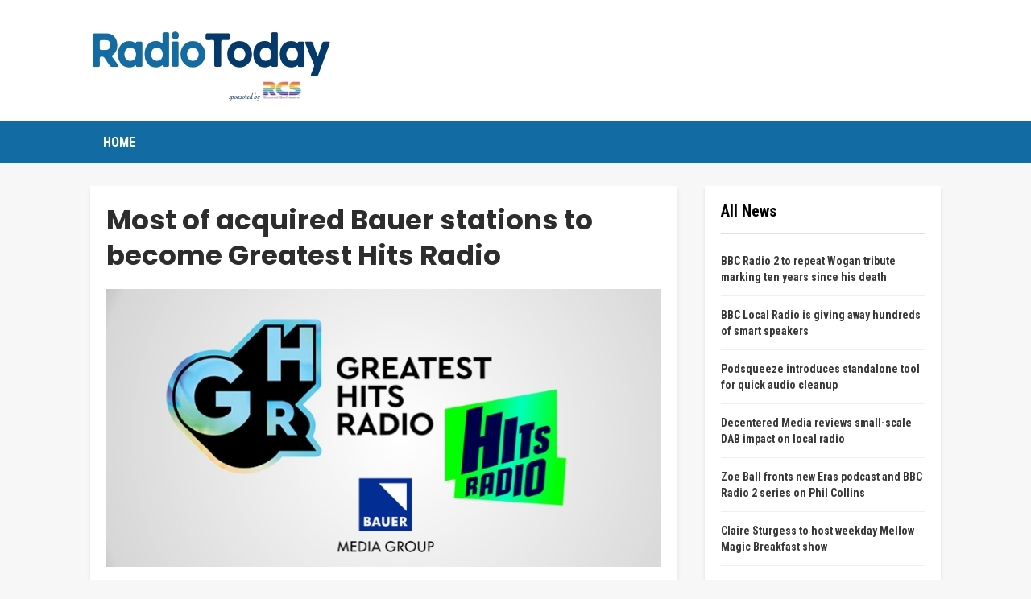

--- FILE ---
content_type: text/html; charset=UTF-8
request_url: https://www.radiotoday.uk/2020/05/most-of-acquired-bauer-stations-to-become-greatest-hits-radio-2/
body_size: 13503
content:
	<!DOCTYPE html>
		<!--[if IE 8]>
	<html class="ie ie8" lang="en-GB"> <![endif]-->
	<!--[if IE 9]>
	<html class="ie ie9" lang="en-GB"> <![endif]-->
	<!--[if gt IE 9]><!-->
<html lang="en-GB"> <!--<![endif]-->
	<head>
				<meta charset="UTF-8">
		<meta http-equiv="X-UA-Compatible" content="IE=edge">
		<meta name="viewport" content="width=device-width, initial-scale=1.0">
		<link rel="pingback" href="https://www.radiotoday.uk/xmlrpc.php"/>

		<title>Most of acquired Bauer stations to become Greatest Hits Radio &#8211; RadioToday</title>
<meta name='robots' content='max-image-preview:large' />

<!-- Better Open Graph, Schema.org & Twitter Integration -->
<meta property="og:locale" content="en_gb"/>
<meta property="og:site_name" content="RadioToday"/>
<meta property="og:url" content="https://www.radiotoday.uk/2020/05/most-of-acquired-bauer-stations-to-become-greatest-hits-radio-2/"/>
<meta property="og:title" content="Most of acquired Bauer stations to become Greatest Hits Radio"/>
<meta property="og:image" content="https://radiotoday.co.uk/wp-content/uploads/2020/05/ghr-hr-b.png"/>
<meta property="article:section" content="Wales"/>
<meta property="article:tag" content="nation broadcasting"/>
<meta property="og:description" content="&lt;div&gt;&lt;img width=&quot;800&quot; height=&quot;400&quot; src=&quot;https://radiotoday.co.uk/wp-content/uploads/2020/05/ghr-hr-b.png&quot; alt=&quot;&quot;&gt;&lt;/div&gt;The majority of the local radio licences bought by Bauer from UKRD, Wireless, Lincs FM and Celador last year will become Greatest Hits Radio from later this year under plans announced by the group."/>
<meta property="og:type" content="article"/>
<meta name="twitter:card" content="summary"/>
<meta name="twitter:url" content="https://www.radiotoday.uk/2020/05/most-of-acquired-bauer-stations-to-become-greatest-hits-radio-2/"/>
<meta name="twitter:title" content="Most of acquired Bauer stations to become Greatest Hits Radio"/>
<meta name="twitter:description" content="&lt;div&gt;&lt;img width=&quot;800&quot; height=&quot;400&quot; src=&quot;https://radiotoday.co.uk/wp-content/uploads/2020/05/ghr-hr-b.png&quot; alt=&quot;&quot;&gt;&lt;/div&gt;The majority of the local radio licences bought by Bauer from UKRD, Wireless, Lincs FM and Celador last year will become Greatest Hits Radio from later this year under plans announced by the group."/>
<meta name="twitter:image" content="https://radiotoday.co.uk/wp-content/uploads/2020/05/ghr-hr-b.png"/>
<!-- / Better Open Graph, Schema.org & Twitter Integration. -->
<link rel='dns-prefetch' href='//fonts.googleapis.com' />
<link rel="alternate" type="application/rss+xml" title="RadioToday &raquo; Feed" href="https://www.radiotoday.uk/feed/" />
<link rel="alternate" type="application/rss+xml" title="RadioToday &raquo; Comments Feed" href="https://www.radiotoday.uk/comments/feed/" />
<script type="text/javascript">
window._wpemojiSettings = {"baseUrl":"https:\/\/s.w.org\/images\/core\/emoji\/14.0.0\/72x72\/","ext":".png","svgUrl":"https:\/\/s.w.org\/images\/core\/emoji\/14.0.0\/svg\/","svgExt":".svg","source":{"concatemoji":"https:\/\/www.radiotoday.uk\/wp-includes\/js\/wp-emoji-release.min.js?ver=6.1"}};
/*! This file is auto-generated */
!function(e,a,t){var n,r,o,i=a.createElement("canvas"),p=i.getContext&&i.getContext("2d");function s(e,t){var a=String.fromCharCode,e=(p.clearRect(0,0,i.width,i.height),p.fillText(a.apply(this,e),0,0),i.toDataURL());return p.clearRect(0,0,i.width,i.height),p.fillText(a.apply(this,t),0,0),e===i.toDataURL()}function c(e){var t=a.createElement("script");t.src=e,t.defer=t.type="text/javascript",a.getElementsByTagName("head")[0].appendChild(t)}for(o=Array("flag","emoji"),t.supports={everything:!0,everythingExceptFlag:!0},r=0;r<o.length;r++)t.supports[o[r]]=function(e){if(p&&p.fillText)switch(p.textBaseline="top",p.font="600 32px Arial",e){case"flag":return s([127987,65039,8205,9895,65039],[127987,65039,8203,9895,65039])?!1:!s([55356,56826,55356,56819],[55356,56826,8203,55356,56819])&&!s([55356,57332,56128,56423,56128,56418,56128,56421,56128,56430,56128,56423,56128,56447],[55356,57332,8203,56128,56423,8203,56128,56418,8203,56128,56421,8203,56128,56430,8203,56128,56423,8203,56128,56447]);case"emoji":return!s([129777,127995,8205,129778,127999],[129777,127995,8203,129778,127999])}return!1}(o[r]),t.supports.everything=t.supports.everything&&t.supports[o[r]],"flag"!==o[r]&&(t.supports.everythingExceptFlag=t.supports.everythingExceptFlag&&t.supports[o[r]]);t.supports.everythingExceptFlag=t.supports.everythingExceptFlag&&!t.supports.flag,t.DOMReady=!1,t.readyCallback=function(){t.DOMReady=!0},t.supports.everything||(n=function(){t.readyCallback()},a.addEventListener?(a.addEventListener("DOMContentLoaded",n,!1),e.addEventListener("load",n,!1)):(e.attachEvent("onload",n),a.attachEvent("onreadystatechange",function(){"complete"===a.readyState&&t.readyCallback()})),(e=t.source||{}).concatemoji?c(e.concatemoji):e.wpemoji&&e.twemoji&&(c(e.twemoji),c(e.wpemoji)))}(window,document,window._wpemojiSettings);
</script>
<style type="text/css">
img.wp-smiley,
img.emoji {
	display: inline !important;
	border: none !important;
	box-shadow: none !important;
	height: 1em !important;
	width: 1em !important;
	margin: 0 0.07em !important;
	vertical-align: -0.1em !important;
	background: none !important;
	padding: 0 !important;
}
</style>
	<link rel='stylesheet' id='wp-block-library-css' href='https://www.radiotoday.uk/wp-includes/css/dist/block-library/style.min.css?ver=6.1' type='text/css' media='all' />
<link rel='stylesheet' id='classic-theme-styles-css' href='https://www.radiotoday.uk/wp-includes/css/classic-themes.min.css?ver=1' type='text/css' media='all' />
<style id='global-styles-inline-css' type='text/css'>
body{--wp--preset--color--black: #000000;--wp--preset--color--cyan-bluish-gray: #abb8c3;--wp--preset--color--white: #ffffff;--wp--preset--color--pale-pink: #f78da7;--wp--preset--color--vivid-red: #cf2e2e;--wp--preset--color--luminous-vivid-orange: #ff6900;--wp--preset--color--luminous-vivid-amber: #fcb900;--wp--preset--color--light-green-cyan: #7bdcb5;--wp--preset--color--vivid-green-cyan: #00d084;--wp--preset--color--pale-cyan-blue: #8ed1fc;--wp--preset--color--vivid-cyan-blue: #0693e3;--wp--preset--color--vivid-purple: #9b51e0;--wp--preset--gradient--vivid-cyan-blue-to-vivid-purple: linear-gradient(135deg,rgba(6,147,227,1) 0%,rgb(155,81,224) 100%);--wp--preset--gradient--light-green-cyan-to-vivid-green-cyan: linear-gradient(135deg,rgb(122,220,180) 0%,rgb(0,208,130) 100%);--wp--preset--gradient--luminous-vivid-amber-to-luminous-vivid-orange: linear-gradient(135deg,rgba(252,185,0,1) 0%,rgba(255,105,0,1) 100%);--wp--preset--gradient--luminous-vivid-orange-to-vivid-red: linear-gradient(135deg,rgba(255,105,0,1) 0%,rgb(207,46,46) 100%);--wp--preset--gradient--very-light-gray-to-cyan-bluish-gray: linear-gradient(135deg,rgb(238,238,238) 0%,rgb(169,184,195) 100%);--wp--preset--gradient--cool-to-warm-spectrum: linear-gradient(135deg,rgb(74,234,220) 0%,rgb(151,120,209) 20%,rgb(207,42,186) 40%,rgb(238,44,130) 60%,rgb(251,105,98) 80%,rgb(254,248,76) 100%);--wp--preset--gradient--blush-light-purple: linear-gradient(135deg,rgb(255,206,236) 0%,rgb(152,150,240) 100%);--wp--preset--gradient--blush-bordeaux: linear-gradient(135deg,rgb(254,205,165) 0%,rgb(254,45,45) 50%,rgb(107,0,62) 100%);--wp--preset--gradient--luminous-dusk: linear-gradient(135deg,rgb(255,203,112) 0%,rgb(199,81,192) 50%,rgb(65,88,208) 100%);--wp--preset--gradient--pale-ocean: linear-gradient(135deg,rgb(255,245,203) 0%,rgb(182,227,212) 50%,rgb(51,167,181) 100%);--wp--preset--gradient--electric-grass: linear-gradient(135deg,rgb(202,248,128) 0%,rgb(113,206,126) 100%);--wp--preset--gradient--midnight: linear-gradient(135deg,rgb(2,3,129) 0%,rgb(40,116,252) 100%);--wp--preset--duotone--dark-grayscale: url('#wp-duotone-dark-grayscale');--wp--preset--duotone--grayscale: url('#wp-duotone-grayscale');--wp--preset--duotone--purple-yellow: url('#wp-duotone-purple-yellow');--wp--preset--duotone--blue-red: url('#wp-duotone-blue-red');--wp--preset--duotone--midnight: url('#wp-duotone-midnight');--wp--preset--duotone--magenta-yellow: url('#wp-duotone-magenta-yellow');--wp--preset--duotone--purple-green: url('#wp-duotone-purple-green');--wp--preset--duotone--blue-orange: url('#wp-duotone-blue-orange');--wp--preset--font-size--small: 13px;--wp--preset--font-size--medium: 20px;--wp--preset--font-size--large: 36px;--wp--preset--font-size--x-large: 42px;--wp--preset--spacing--20: 0.44rem;--wp--preset--spacing--30: 0.67rem;--wp--preset--spacing--40: 1rem;--wp--preset--spacing--50: 1.5rem;--wp--preset--spacing--60: 2.25rem;--wp--preset--spacing--70: 3.38rem;--wp--preset--spacing--80: 5.06rem;}:where(.is-layout-flex){gap: 0.5em;}body .is-layout-flow > .alignleft{float: left;margin-inline-start: 0;margin-inline-end: 2em;}body .is-layout-flow > .alignright{float: right;margin-inline-start: 2em;margin-inline-end: 0;}body .is-layout-flow > .aligncenter{margin-left: auto !important;margin-right: auto !important;}body .is-layout-constrained > .alignleft{float: left;margin-inline-start: 0;margin-inline-end: 2em;}body .is-layout-constrained > .alignright{float: right;margin-inline-start: 2em;margin-inline-end: 0;}body .is-layout-constrained > .aligncenter{margin-left: auto !important;margin-right: auto !important;}body .is-layout-constrained > :where(:not(.alignleft):not(.alignright):not(.alignfull)){max-width: var(--wp--style--global--content-size);margin-left: auto !important;margin-right: auto !important;}body .is-layout-constrained > .alignwide{max-width: var(--wp--style--global--wide-size);}body .is-layout-flex{display: flex;}body .is-layout-flex{flex-wrap: wrap;align-items: center;}body .is-layout-flex > *{margin: 0;}:where(.wp-block-columns.is-layout-flex){gap: 2em;}.has-black-color{color: var(--wp--preset--color--black) !important;}.has-cyan-bluish-gray-color{color: var(--wp--preset--color--cyan-bluish-gray) !important;}.has-white-color{color: var(--wp--preset--color--white) !important;}.has-pale-pink-color{color: var(--wp--preset--color--pale-pink) !important;}.has-vivid-red-color{color: var(--wp--preset--color--vivid-red) !important;}.has-luminous-vivid-orange-color{color: var(--wp--preset--color--luminous-vivid-orange) !important;}.has-luminous-vivid-amber-color{color: var(--wp--preset--color--luminous-vivid-amber) !important;}.has-light-green-cyan-color{color: var(--wp--preset--color--light-green-cyan) !important;}.has-vivid-green-cyan-color{color: var(--wp--preset--color--vivid-green-cyan) !important;}.has-pale-cyan-blue-color{color: var(--wp--preset--color--pale-cyan-blue) !important;}.has-vivid-cyan-blue-color{color: var(--wp--preset--color--vivid-cyan-blue) !important;}.has-vivid-purple-color{color: var(--wp--preset--color--vivid-purple) !important;}.has-black-background-color{background-color: var(--wp--preset--color--black) !important;}.has-cyan-bluish-gray-background-color{background-color: var(--wp--preset--color--cyan-bluish-gray) !important;}.has-white-background-color{background-color: var(--wp--preset--color--white) !important;}.has-pale-pink-background-color{background-color: var(--wp--preset--color--pale-pink) !important;}.has-vivid-red-background-color{background-color: var(--wp--preset--color--vivid-red) !important;}.has-luminous-vivid-orange-background-color{background-color: var(--wp--preset--color--luminous-vivid-orange) !important;}.has-luminous-vivid-amber-background-color{background-color: var(--wp--preset--color--luminous-vivid-amber) !important;}.has-light-green-cyan-background-color{background-color: var(--wp--preset--color--light-green-cyan) !important;}.has-vivid-green-cyan-background-color{background-color: var(--wp--preset--color--vivid-green-cyan) !important;}.has-pale-cyan-blue-background-color{background-color: var(--wp--preset--color--pale-cyan-blue) !important;}.has-vivid-cyan-blue-background-color{background-color: var(--wp--preset--color--vivid-cyan-blue) !important;}.has-vivid-purple-background-color{background-color: var(--wp--preset--color--vivid-purple) !important;}.has-black-border-color{border-color: var(--wp--preset--color--black) !important;}.has-cyan-bluish-gray-border-color{border-color: var(--wp--preset--color--cyan-bluish-gray) !important;}.has-white-border-color{border-color: var(--wp--preset--color--white) !important;}.has-pale-pink-border-color{border-color: var(--wp--preset--color--pale-pink) !important;}.has-vivid-red-border-color{border-color: var(--wp--preset--color--vivid-red) !important;}.has-luminous-vivid-orange-border-color{border-color: var(--wp--preset--color--luminous-vivid-orange) !important;}.has-luminous-vivid-amber-border-color{border-color: var(--wp--preset--color--luminous-vivid-amber) !important;}.has-light-green-cyan-border-color{border-color: var(--wp--preset--color--light-green-cyan) !important;}.has-vivid-green-cyan-border-color{border-color: var(--wp--preset--color--vivid-green-cyan) !important;}.has-pale-cyan-blue-border-color{border-color: var(--wp--preset--color--pale-cyan-blue) !important;}.has-vivid-cyan-blue-border-color{border-color: var(--wp--preset--color--vivid-cyan-blue) !important;}.has-vivid-purple-border-color{border-color: var(--wp--preset--color--vivid-purple) !important;}.has-vivid-cyan-blue-to-vivid-purple-gradient-background{background: var(--wp--preset--gradient--vivid-cyan-blue-to-vivid-purple) !important;}.has-light-green-cyan-to-vivid-green-cyan-gradient-background{background: var(--wp--preset--gradient--light-green-cyan-to-vivid-green-cyan) !important;}.has-luminous-vivid-amber-to-luminous-vivid-orange-gradient-background{background: var(--wp--preset--gradient--luminous-vivid-amber-to-luminous-vivid-orange) !important;}.has-luminous-vivid-orange-to-vivid-red-gradient-background{background: var(--wp--preset--gradient--luminous-vivid-orange-to-vivid-red) !important;}.has-very-light-gray-to-cyan-bluish-gray-gradient-background{background: var(--wp--preset--gradient--very-light-gray-to-cyan-bluish-gray) !important;}.has-cool-to-warm-spectrum-gradient-background{background: var(--wp--preset--gradient--cool-to-warm-spectrum) !important;}.has-blush-light-purple-gradient-background{background: var(--wp--preset--gradient--blush-light-purple) !important;}.has-blush-bordeaux-gradient-background{background: var(--wp--preset--gradient--blush-bordeaux) !important;}.has-luminous-dusk-gradient-background{background: var(--wp--preset--gradient--luminous-dusk) !important;}.has-pale-ocean-gradient-background{background: var(--wp--preset--gradient--pale-ocean) !important;}.has-electric-grass-gradient-background{background: var(--wp--preset--gradient--electric-grass) !important;}.has-midnight-gradient-background{background: var(--wp--preset--gradient--midnight) !important;}.has-small-font-size{font-size: var(--wp--preset--font-size--small) !important;}.has-medium-font-size{font-size: var(--wp--preset--font-size--medium) !important;}.has-large-font-size{font-size: var(--wp--preset--font-size--large) !important;}.has-x-large-font-size{font-size: var(--wp--preset--font-size--x-large) !important;}
.wp-block-navigation a:where(:not(.wp-element-button)){color: inherit;}
:where(.wp-block-columns.is-layout-flex){gap: 2em;}
.wp-block-pullquote{font-size: 1.5em;line-height: 1.6;}
</style>
<link rel='stylesheet' id='better-framework-main-fonts-css' href='https://fonts.googleapis.com/css?family=Poppins:400,700,800%7CRoboto+Condensed:300,400,700%7CRoboto:400,500%7CLato:400' type='text/css' media='all' />
<script type='text/javascript' src='https://www.radiotoday.uk/wp-includes/js/jquery/jquery.min.js?ver=3.6.1' id='jquery-core-js'></script>
<script type='text/javascript' src='https://www.radiotoday.uk/wp-includes/js/jquery/jquery-migrate.min.js?ver=3.3.2' id='jquery-migrate-js'></script>
<!--[if lt IE 9]>
<script type='text/javascript' src='https://www.radiotoday.uk/wp-content/plugins/better-post-views/includes/libs/better-framework/assets/js/html5shiv.min.js?ver=3.10.17' id='bf-html5shiv-js'></script>
<![endif]-->
<!--[if lt IE 9]>
<script type='text/javascript' src='https://www.radiotoday.uk/wp-content/plugins/better-post-views/includes/libs/better-framework/assets/js/respond.min.js?ver=3.10.17' id='bf-respond-js'></script>
<![endif]-->
<link rel="https://api.w.org/" href="https://www.radiotoday.uk/wp-json/" /><link rel="alternate" type="application/json" href="https://www.radiotoday.uk/wp-json/wp/v2/posts/278161" /><link rel="EditURI" type="application/rsd+xml" title="RSD" href="https://www.radiotoday.uk/xmlrpc.php?rsd" />
<link rel="wlwmanifest" type="application/wlwmanifest+xml" href="https://www.radiotoday.uk/wp-includes/wlwmanifest.xml" />
<meta name="generator" content="WordPress 6.1" />
<link rel="canonical" href="https://www.radiotoday.uk/2020/05/most-of-acquired-bauer-stations-to-become-greatest-hits-radio-2/" />
<link rel='shortlink' href='https://www.radiotoday.uk/?p=278161' />
<link rel="alternate" type="application/json+oembed" href="https://www.radiotoday.uk/wp-json/oembed/1.0/embed?url=https%3A%2F%2Fwww.radiotoday.uk%2F2020%2F05%2Fmost-of-acquired-bauer-stations-to-become-greatest-hits-radio-2%2F" />
<link rel="alternate" type="text/xml+oembed" href="https://www.radiotoday.uk/wp-json/oembed/1.0/embed?url=https%3A%2F%2Fwww.radiotoday.uk%2F2020%2F05%2Fmost-of-acquired-bauer-stations-to-become-greatest-hits-radio-2%2F&#038;format=xml" />
			<link rel="shortcut icon" href="https://radiotoday.co.uk/wp-content/uploads/2019/11/8FA0F9DF-16AD-4AB6-8640-EDDD0676C8AB.png">			<link rel="apple-touch-icon" href="https://radiotoday.co.uk/wp-content/uploads/2019/11/8FA0F9DF-16AD-4AB6-8640-EDDD0676C8AB.png">			<link rel="apple-touch-icon" sizes="114x114" href="https://radiotoday.co.uk/wp-content/uploads/2019/11/8FA0F9DF-16AD-4AB6-8640-EDDD0676C8AB.png">			<link rel="apple-touch-icon" sizes="72x72" href="https://radiotoday.co.uk/wp-content/uploads/2019/11/8FA0F9DF-16AD-4AB6-8640-EDDD0676C8AB.png">			<link rel="apple-touch-icon" sizes="144x144" href="https://radiotoday.co.uk/wp-content/uploads/2019/11/8FA0F9DF-16AD-4AB6-8640-EDDD0676C8AB.png"><meta name="generator" content="Powered by WPBakery Page Builder - drag and drop page builder for WordPress."/>
<script type="application/ld+json">{
    "@context": "http:\/\/schema.org\/",
    "@type": "Organization",
    "@id": "#organization",
    "logo": {
        "@type": "ImageObject",
        "url": "http:\/\/www.radiotoday.uk\/wp-content\/uploads\/2019\/12\/RadioToday-UK.png"
    },
    "url": "https:\/\/www.radiotoday.uk\/",
    "name": "RadioToday",
    "description": "with RCS"
}</script>
<script type="application/ld+json">{
    "@context": "http:\/\/schema.org\/",
    "@type": "WebSite",
    "name": "RadioToday",
    "alternateName": "with RCS",
    "url": "https:\/\/www.radiotoday.uk\/"
}</script>
<script type="application/ld+json">{
    "@context": "http:\/\/schema.org\/",
    "@type": "BlogPosting",
    "headline": "Most of acquired Bauer stations to become Greatest Hits Radio",
    "description": "<div><img width=\"800\" height=\"400\" src=\"https:\/\/radiotoday.co.uk\/wp-content\/uploads\/2020\/05\/ghr-hr-b.png\" alt=\"\"><\/div>The majority of the local radio licences bought by Bauer from UKRD, Wireless, Lincs FM and Celador last year will become Greatest Hits Radio from later this year under plans announced by the group.",
    "datePublished": "2020-05-27",
    "dateModified": "2020-11-04",
    "author": {
        "@type": "Person",
        "@id": "#person-StuartClarkson",
        "name": "Stuart Clarkson"
    },
    "interactionStatistic": [
        {
            "@type": "InteractionCounter",
            "interactionType": "http:\/\/schema.org\/CommentAction",
            "userInteractionCount": "0"
        }
    ],
    "publisher": {
        "@id": "#organization"
    },
    "mainEntityOfPage": "https:\/\/www.radiotoday.uk\/2020\/05\/most-of-acquired-bauer-stations-to-become-greatest-hits-radio-2\/"
}</script>
<link rel='stylesheet' id='bf-minifed-css-1' href='https://www.radiotoday.uk/wp-content/bs-booster-cache/20f529f83a77abca95ebd20431d5d1d2.css' type='text/css' media='all' />
<link rel='stylesheet' id='7.6.2-1702513963' href='https://www.radiotoday.uk/wp-content/bs-booster-cache/7169d28dc62e3a45a32b40073ce38933.css' type='text/css' media='all' />

<!-- BetterFramework Head Inline CSS -->
<style>
.post-meta.single-post-meta .post-author-name {
max-width: 200px;
}

.post-template-14 .single-featured {
    display: block !important;
}

.supportHideBack {
    transform: scale(1.1);
    background-color: unset !important;
    border: unset !important;
}


</style>
<!-- /BetterFramework Head Inline CSS-->
<noscript><style> .wpb_animate_when_almost_visible { opacity: 1; }</style></noscript>	</head>

<body class="post-template-default single single-post postid-278161 single-format-standard bs-theme bs-publisher bs-publisher-travel-guides active-light-box ltr close-rh page-layout-2-col-right full-width active-sticky-sidebar main-menu-sticky-smart single-prim-cat-19 single-cat-19 single-cat-1072 single-cat-193 single-cat-45 single-cat-40 single-cat-58 single-cat-105 single-cat-17 single-cat-18  wpb-js-composer js-comp-ver-6.7.0 vc_responsive bs-ll-a" dir="ltr">
		<div class="main-wrap content-main-wrap">
			<header id="header" class="site-header header-style-2 full-width" itemscope="itemscope" itemtype="https://schema.org/WPHeader">

				<div class="header-inner">
			<div class="content-wrap">
				<div class="container">
					<div class="row">
						<div class="row-height">
							<div class="logo-col col-xs-12">
								<div class="col-inside">
									<div id="site-branding" class="site-branding">
	<p  id="site-title" class="logo h1 img-logo">
	<a href="https://www.radiotoday.uk/" itemprop="url" rel="home">
					<img id="site-logo" src="http://www.radiotoday.uk/wp-content/uploads/2019/12/RadioToday-UK.png"
			     alt="RadioToday"  data-bsrjs="http://www.radiotoday.uk/wp-content/uploads/2023/12/RadioToday-UK-HD.png"  />

			<span class="site-title">RadioToday - with RCS</span>
				</a>
</p>
</div><!-- .site-branding -->
								</div>
							</div>
													</div>
					</div>
				</div>
			</div>
		</div>

		<div id="menu-main" class="menu main-menu-wrapper" role="navigation" itemscope="itemscope" itemtype="https://schema.org/SiteNavigationElement">
	<div class="main-menu-inner">
		<div class="content-wrap">
			<div class="container">

				<nav class="main-menu-container">
					<ul id="main-navigation" class="main-menu menu bsm-pure clearfix">
						<li id="menu-item-276608" class="menu-item menu-item-type-custom menu-item-object-custom better-anim-fade menu-item-276608"><a href="http://radiotoday.uk">Home</a></li>
					</ul><!-- #main-navigation -->
									</nav><!-- .main-menu-container -->

			</div>
		</div>
	</div>
</div><!-- .menu -->
	</header><!-- .header -->
	<div class="rh-header clearfix light deferred-block-exclude">
		<div class="rh-container clearfix">

			<div class="menu-container close">
				<span class="menu-handler"><span class="lines"></span></span>
			</div><!-- .menu-container -->

			<div class="logo-container rh-img-logo">
				<a href="https://www.radiotoday.uk/" itemprop="url" rel="home">
											<img src="http://www.radiotoday.uk/wp-content/uploads/2019/12/RadioToday-UK.png"
						     alt="RadioToday"  data-bsrjs="http://www.radiotoday.uk/wp-content/uploads/2023/12/RadioToday-UK-HD.png"  />				</a>
			</div><!-- .logo-container -->
		</div><!-- .rh-container -->
	</div><!-- .rh-header -->
<div class="content-wrap">
		<main id="content" class="content-container">

		<div class="container layout-2-col layout-2-col-1 layout-right-sidebar post-template-10">

			<div class="row main-section">
										<div class="col-sm-8 content-column">
							<div class="single-container">
																<article id="post-278161" class="post-278161 post type-post status-publish format-standard  category-alerts category-radio-industry category-east category-midlands category-north category-south category-west category-top category-wales tag-bauer tag-greatest-hits-radio tag-hits-radio tag-nation-broadcasting single-post-content">
									<div class="single-featured"></div>
																		<div class="post-header-inner">
										<div class="post-header-title">
																						<h1 class="single-post-title">
												<span class="post-title" itemprop="headline">Most of acquired Bauer stations to become Greatest Hits Radio</span>
											</h1>
																					</div>
									</div>
																		<div class="entry-content clearfix single-post-content">
										<div style="margin-bottom:20px;"><img width="800" height="400" src="https://radiotoday.co.uk/wp-content/uploads/2020/05/ghr-hr-b.png" class="attachment-post-thumbnail size-post-thumbnail wp-post-image" alt="" srcset="https://radiotoday.co.uk/wp-content/uploads/2020/05/ghr-hr-b.png 800w, https://radiotoday.co.uk/wp-content/uploads/2020/05/ghr-hr-b-400x200.png 400w, https://radiotoday.co.uk/wp-content/uploads/2020/05/ghr-hr-b-200x100.png 200w, https://radiotoday.co.uk/wp-content/uploads/2020/05/ghr-hr-b-768x384.png 768w" sizes="(max-width: 800px) 100vw, 800px" /></div><p>The majority of the local radio licences bought by Bauer from UKRD, Wireless, Lincs FM and Celador last year will become Greatest Hits Radio from later this year under plans announced by the group.<span id="more-284181"></span></p>
<p>49 out of the 56 FM licences acquired will be rebranded as Greatest Hits Radio from early September.</p>
<p>Four stations &#8211; <strong>Pulse 1</strong> in Bradford, <strong>Signal 1</strong> in Stoke, <strong>The Wave 96.4</strong> in Swansea and <strong>Fire Radio</strong> in Bournemouth will keep their names but become part of the Hits Radio network. Each will have a local breakfast show and The Wave will also have its own daytime and drivetime programmes.</p>
<p>The remaining three &#8211; <strong>Lincs FM</strong> in Lincoln, <strong>Pirate FM</strong> in Cornwall and <strong>Sam FM</strong> in Bristol &#8211; will remain as ‘stand-alone’ stations. In the case of Sam FM this is because the Bristol licence was only re-awarded in December 2018 after Celador retained it following a full re-advertisement by Ofcom.</p>
<p>In addition, Bauer has entered a licensing agreement with Nation Broadcasting which will see <strong>Sam FM South Coast</strong> and <strong>KCFM</strong> in Hull rebranded as Greatest Hits Radio. <strong>The Breeze South Coast</strong> covering Portsmouth, Southampton and Winchester will rebrand as <strong>Hits Radio</strong> with a local drivetime show but take Hits Radio network programmes at all other times. It means the South Coast will be the first area outside Manchester to have Hits Radio on FM.</p>
<p>The enlarged Greatest Hits Radio network will operate with 9 separate drive time shows across 7 regions &#8211; North West, Yorkshire &#038; Lincolnshire, Central, East, South, South West and Wales. Nation will provide drive time shows for Hull and the Solent region as the stations are under different ownership so can’t take Bauer’s regional show. Scotland continues to have its own Greatest Hits programming, just opting into the England network 10pm-6am. It’s also understood the current Swansea Sound station will opt out of the GHR network at times to meet its Welsh language programming requirements.</p>
<p>Digital-only stations acquired as part of the purchases last year will all be closed &#8211; including <strong>Total Access, Pulse 80s, Signal 80s, Wave 80s, Pirate 80s, Eagle 80s, Suffolk First</strong> and musicals station <strong>Encore</strong>.</p>
<p>Bauer has also confirmed that it will sell national and regional advertising for all stations formerly represented by <strong>First Radio Sales</strong> from next week &#8211; Monday 1st June &#8211; after <a href="https://radiotoday.co.uk/2020/05/bauer-media-acquires-100-of-first-radio-sales/">recently acquiring the portion of FRS from Wireless</a> that it didn’t own.</p>
<p>Bauer says the integration of the stations it <a href="https://radiotoday.co.uk/2020/04/bauer-takes-full-control-of-purchased-local-stations/">bought last year</a> into the ‘Hits Radio Brand Network’ will mean it becomes the largest commercial radio network in the UK, with the highest listening hours of any commercial radio brand.</p>
<p>The group also says it will continue to provide local news, travel, weather and other information broadly at a ‘local multiplex level’ as part of the drive to ensure each of the acquired stations has a path to a digital future. Advertising will be available at a local licence/transmitter level. </p>
<p><script async src="https://pagead2.googlesyndication.com/pagead/js/adsbygoogle.js"></script><br />
<!-- RT Story --><br />
<ins class="adsbygoogle"
     style="display:block"
     data-ad-client="ca-pub-1612435270493973"
     data-ad-slot="8030816225"
     data-ad-format="auto"
     data-full-width-responsive="true"></ins><br />
<script>
     (adsbygoogle = window.adsbygoogle || []).push({});
</script><br />
 <br />
Dee Ford CBE, Group Managing Director Radio, Bauer Radio said: <em>“Audiences love and trust radio. Expanding the Hits Radio Brand Network will ensure listeners to these acquired stations benefit from multi-platform digital distribution meaning they can continue to broadcast in an increasingly competitive, digital and voice-activated world. This ensures the provision of local news and information, traffic and travel as well as access for advertisers to highly valued audiences.”</em><br />
 <br />
Bauer says the changes mean that some staff roles will be put into consultation for redundancy and freelance contracts will be reviewed. The group says it’s ‘fully committed to supporting all affected employees throughout this period and will be working closely with them over the months ahead’. A period of consultation with employees potentially affected will begin today.</p>
<p>RadioToday has estimated that the current total of approximately <strong>200</strong> on air presenting roles across the former Wireless, UKRD, Lincs and Celador stations will be cut to around <strong>40</strong>, with Greatest Hits and Hits stations only requiring one regional show from within each of the Ofcom-approved areas. This calculation assumes that Lincs FM, Pirate and Sam FM Bristol will run their own programmes without taking any Hits or Greatest Hits networked shows.</p>
<p>These numbers also do not include local managers, programmers, admin or engineering roles &#8211; many of which are likely to still be needed as the Bauer radio operation swells into new regions it has not previously had radio stations in.</p>
<p>Some buildings could be surplus to requirements at a later date as fewer studios are required. Bauer has confirmed to RadioToday that it will operate ‘regional broadcast centres’, but says it will maintain a local presence in many areas for newsgathering and sales operations.<br />
 <br />
Graham Bryce, Group Managing Director – Hits Radio Network Brand, said: <em>“We are committed to ensuring the future of radio in local markets and serving the needs of our listeners and advertisers. However, our top priority right now will be to support those affected through this period.” </em></p>
<p><strong>Licences rebranding as Greatest Hits Radio</strong><br />
The Beach (Great Yarmouth &#038; Lowestoft)<br />
The Breeze (Alton, Petersfield, Haslemere &#038; Bordon)<br />
The Breeze (Andover)<br />
The Breeze (Basingstoke)<br />
The Breeze (Bath)<br />
The Breeze (Bridgwater &#038; West Somerset)<br />
The Breeze (Bristol)<br />
The Breeze (Cheltenham)<br />
The Breeze (Newbury)<br />
The Breeze (Reading)<br />
The Breeze (Shaftesbury)<br />
The Breeze (Torbay)<br />
The Breeze (Warminster)<br />
The Breeze (Weston super Mare)<br />
The Breeze (Yeovil)<br />
Compass FM (Grimsby)<br />
Dearne FM (Barnsley)<br />
Dream 100 (Tendring)<br />
Eagle Radio (Guildford)<br />
KLFM (Kings Lynn)<br />
Minster FM (Northallerton)<br />
Minster FM (York)<br />
Mix 96 (Aylesbury)<br />
North Norfolk Radio (North Norfolk)<br />
Peak FM (Chesterfield)<br />
Pulse 2 (Bradford &#038; Huddersfield)<br />
Radio Norwich (Norwich)<br />
Ridings FM (Wakefield)<br />
Rother FM (Rotherham)<br />
Rutland Radio (Rutland)<br />
Sam FM (Swindon)<br />
Signal 107 (Kidderminster)<br />
Signal 107 (Shrewsbury &#038; Oswestry)<br />
Signal 107 (Telford)<br />
Signal 107 (Wolverhampton)<br />
Signal 2 (Stoke-on-Trent)<br />
Spire FM (Salisbury)<br />
Spirit FM (Chichester)<br />
Stray FM (Harrogate)<br />
Swansea Sound (Swansea)<br />
Tower FM (Bolton &#038; Bury)<br />
Trax FM (Bassetlaw)<br />
Trax FM (Doncaster)<br />
Wave 96.5 (Blackpool)<br />
Wessex FM (Weymouth)<br />
Wire FM (Warrington)<br />
Wish FM (Wigan)<br />
Yorkshire Coast Radio (Bridlington)<br />
Yorkshire Coast Radio (Scarborough)</p>
<p><strong>Keeping same brand and remaining as stand-alone stations:</strong><br />
Lincs FM (Lincolnshire)<br />
Pirate FM (Cornwall)<br />
Sam FM (Bristol)</p>
<p><strong>Keeping same on-air brand but becoming part of Hits Radio and taking network programmes outside of 6-10am weekdays:</strong><br />
Pulse 1 (Bradford &#038; Huddersfield)<br />
Signal 1 (Stoke-on-Trent)<br />
96.4 The Wave (Swansea)<br />
Fire Radio (Bournemouth)</p>
<p><strong>Rebranding as Greatest Hits Radio under brand licence agreement:</strong><br />
Sam FM South Coast (Solent regional) &#8211; owned by Nation Broadcasting<br />
KCFM (Hull) &#8211; owned by Nation Broadcasting</p>
<p><strong>Rebranding as Hits Radio under brand licence agreement:</strong><br />
The Breeze (Portsmouth)<br />
The Breeze (Southampton)<br />
The Breeze (Winchester)<br />
-all owned by Nation Broadcasting</p>
<p><strong>Closing:</strong><br />
Encore (DAB)<br />
Suffolk First (DAB)<br />
Pirate 70s (online)<br />
Pirate 80s (DAB)<br />
Escape to Cornwall (online) <br />
Eagle 70s (online)<br />
Eagle 80s (DAB)<br />
Signal 80s (DAB)<br />
Pulse 80s (DAB)<br />
Wave 80s (DAB)<br />
Total Access (DAB)</p>
<p>Look out for a breaking news edition of <a href="http://radiotoday.co.uk/podcast">The RadioToday Programme podcast</a> later today featuring an interview with Hits Radio Network Brand boss Graham Bryce.</p>
									</div>
											<div class="post-share single-post-share bottom-share clearfix style-13">
			<div class="post-share-btn-group">
							</div>
						<div class="share-handler-wrap ">
				<span class="share-handler post-share-btn rank-default">
					<i class="bf-icon  fa fa-share-alt"></i>						<b class="text">Share</b>
										</span>
				<span class="social-item facebook"><a href="https://www.facebook.com/sharer.php?u=https%3A%2F%2Fwww.radiotoday.uk%2F2020%2F05%2Fmost-of-acquired-bauer-stations-to-become-greatest-hits-radio-2%2F" target="_blank" rel="nofollow noreferrer" class="bs-button-el" onclick="window.open(this.href, 'share-facebook','left=50,top=50,width=600,height=320,toolbar=0'); return false;"><span class="icon"><i class="bf-icon fa fa-facebook"></i></span></a></span><span class="social-item twitter"><a href="https://twitter.com/share?text=Most+of+acquired+Bauer+stations+to+become+Greatest+Hits+Radio&url=https%3A%2F%2Fwww.radiotoday.uk%2F2020%2F05%2Fmost-of-acquired-bauer-stations-to-become-greatest-hits-radio-2%2F" target="_blank" rel="nofollow noreferrer" class="bs-button-el" onclick="window.open(this.href, 'share-twitter','left=50,top=50,width=600,height=320,toolbar=0'); return false;"><span class="icon"><i class="bf-icon fa fa-twitter"></i></span></a></span><span class="social-item whatsapp"><a href="whatsapp://send?text=Most+of+acquired+Bauer+stations+to+become+Greatest+Hits+Radio %0A%0A https%3A%2F%2Fwww.radiotoday.uk%2F2020%2F05%2Fmost-of-acquired-bauer-stations-to-become-greatest-hits-radio-2%2F" target="_blank" rel="nofollow noreferrer" class="bs-button-el" onclick="window.open(this.href, 'share-whatsapp','left=50,top=50,width=600,height=320,toolbar=0'); return false;"><span class="icon"><i class="bf-icon fa fa-whatsapp"></i></span></a></span><span class="social-item email"><a href="mailto:?subject=Most+of+acquired+Bauer+stations+to+become+Greatest+Hits+Radio&body=https%3A%2F%2Fwww.radiotoday.uk%2F2020%2F05%2Fmost-of-acquired-bauer-stations-to-become-greatest-hits-radio-2%2F" target="_blank" rel="nofollow noreferrer" class="bs-button-el" onclick="window.open(this.href, 'share-email','left=50,top=50,width=600,height=320,toolbar=0'); return false;"><span class="icon"><i class="bf-icon fa fa-envelope-open"></i></span></a></span><span class="social-item linkedin"><a href="https://www.linkedin.com/shareArticle?mini=true&url=https%3A%2F%2Fwww.radiotoday.uk%2F2020%2F05%2Fmost-of-acquired-bauer-stations-to-become-greatest-hits-radio-2%2F&title=Most+of+acquired+Bauer+stations+to+become+Greatest+Hits+Radio" target="_blank" rel="nofollow noreferrer" class="bs-button-el" onclick="window.open(this.href, 'share-linkedin','left=50,top=50,width=600,height=320,toolbar=0'); return false;"><span class="icon"><i class="bf-icon fa fa-linkedin"></i></span></a></span></div>		</div>
										</article>
															</div>
													</div><!-- .content-column -->
												<div class="col-sm-4 sidebar-column sidebar-column-primary">
							<aside id="sidebar-primary-sidebar" class="sidebar" role="complementary" aria-label="Primary Sidebar Sidebar" itemscope="itemscope" itemtype="https://schema.org/WPSideBar">
	<div id="bs-text-listing-3-3" class=" h-ni w-t primary-sidebar-widget widget widget_bs-text-listing-3"><div id="" class=" bs-listing bs-listing-listing-text-3 bs-listing-single-tab pagination-animate">		<p class="section-heading sh-t3 sh-s1 main-term-none">

		
							<span class="h-text main-term-none main-link">
						 All News					</span>
			
		
		</p>
				<div class="bs-pagination-wrapper main-term-none next_prev bs-slider-first-item">
			<div class="listing listing-text listing-text-3 clearfix columns-1">
		<div class="post-295419 type-post format-standard has-post-thumbnail   listing-item listing-item-text listing-item-text-3 main-term-1272">
	<div class="item-inner">
		<p class="title">		<a href="https://www.radiotoday.uk/2026/01/bbc-radio-2-to-repeat-wogan-tribute-marking-ten-years-since-his-death/" class="post-title post-url">
			BBC Radio 2 to repeat Wogan tribute marking ten years since his death		</a>
		</p>	</div>
	</div >
	<div class="post-295413 type-post format-standard has-post-thumbnail   listing-item listing-item-text listing-item-text-3 main-term-1272">
	<div class="item-inner">
		<p class="title">		<a href="https://www.radiotoday.uk/2026/01/bbc-local-radio-is-giving-away-hundreds-of-smart-speakers/" class="post-title post-url">
			BBC Local Radio is giving away hundreds of smart speakers		</a>
		</p>	</div>
	</div >
	<div class="post-295415 type-post format-standard has-post-thumbnail   listing-item listing-item-text listing-item-text-3 main-term-2103">
	<div class="item-inner">
		<p class="title">		<a href="https://www.radiotoday.uk/2026/01/podsqueeze-introduces-standalone-tool-for-quick-audio-cleanup/" class="post-title post-url">
			Podsqueeze introduces standalone tool for quick audio cleanup		</a>
		</p>	</div>
	</div >
	<div class="post-295409 type-post format-standard has-post-thumbnail   listing-item listing-item-text listing-item-text-3 main-term-2">
	<div class="item-inner">
		<p class="title">		<a href="https://www.radiotoday.uk/2026/01/decentered-media-reviews-small-scale-dab-impact-on-local-radio/" class="post-title post-url">
			Decentered Media reviews small-scale DAB impact on local radio		</a>
		</p>	</div>
	</div >
	<div class="post-295405 type-post format-standard has-post-thumbnail   listing-item listing-item-text listing-item-text-3 main-term-2103">
	<div class="item-inner">
		<p class="title">		<a href="https://www.radiotoday.uk/2026/01/zoe-ball-fronts-new-eras-podcast-and-bbc-radio-2-series-on-phil-collins/" class="post-title post-url">
			Zoe Ball fronts new Eras podcast and BBC Radio 2 series on Phil Collins		</a>
		</p>	</div>
	</div >
	<div class="post-295398 type-post format-standard has-post-thumbnail   listing-item listing-item-text listing-item-text-3 main-term-1272">
	<div class="item-inner">
		<p class="title">		<a href="https://www.radiotoday.uk/2026/01/claire-sturgess-to-host-weekday-mellow-magic-breakfast-show/" class="post-title post-url">
			Claire Sturgess to host weekday Mellow Magic Breakfast show		</a>
		</p>	</div>
	</div >
	<div class="post-295400 type-post format-standard has-post-thumbnail   listing-item listing-item-text listing-item-text-3 main-term-2103">
	<div class="item-inner">
		<p class="title">		<a href="https://www.radiotoday.uk/2026/01/audio-always-to-produce-sara-cox-podcast-teen-commandments/" class="post-title post-url">
			Audio Always to produce Sara Cox podcast Teen Commandments		</a>
		</p>	</div>
	</div >
	<div class="post-295394 type-post format-standard has-post-thumbnail   listing-item listing-item-text listing-item-text-3 main-term-27">
	<div class="item-inner">
		<p class="title">		<a href="https://www.radiotoday.uk/2026/01/bedford-radio-to-hold-an-open-day-during-community-radio-week/" class="post-title post-url">
			Bedford Radio to hold an open day during Community Radio Week		</a>
		</p>	</div>
	</div >
	<div class="post-295390 type-post format-standard has-post-thumbnail   listing-item listing-item-text listing-item-text-3 main-term-1272">
	<div class="item-inner">
		<p class="title">		<a href="https://www.radiotoday.uk/2026/01/bbc-asian-network-represents-returns-looking-for-new-presenters/" class="post-title post-url">
			BBC Asian Network Represents returns looking for new presenters		</a>
		</p>	</div>
	</div >
	<div class="post-295385 type-post format-standard has-post-thumbnail   listing-item listing-item-text listing-item-text-3 main-term-2">
	<div class="item-inner">
		<p class="title">		<a href="https://www.radiotoday.uk/2026/01/maxxwave-increases-extra-capacity-for-small-scale-dab-multiplexes/" class="post-title post-url">
			Maxxwave increases extra capacity for small-scale DAB multiplexes		</a>
		</p>	</div>
	</div >
	<div class="post-295381 type-post format-standard has-post-thumbnail   listing-item listing-item-text listing-item-text-3 main-term-1272">
	<div class="item-inner">
		<p class="title">		<a href="https://www.radiotoday.uk/2026/01/nick-bright-joins-kiss-to-present-weekday-afternoon-show/" class="post-title post-url">
			Nick Bright joins KISS to present weekday afternoon show		</a>
		</p>	</div>
	</div >
	<div class="post-295377 type-post format-standard has-post-thumbnail   listing-item listing-item-text listing-item-text-3 main-term-12">
	<div class="item-inner">
		<p class="title">		<a href="https://www.radiotoday.uk/2026/01/amol-rajan-to-leave-today-later-this-year/" class="post-title post-url">
			Amol Rajan to leave Today later this year		</a>
		</p>	</div>
	</div >
	<div class="post-295373 type-post format-standard has-post-thumbnail   listing-item listing-item-text listing-item-text-3 main-term-26">
	<div class="item-inner">
		<p class="title">		<a href="https://www.radiotoday.uk/2026/01/preppad-2-0-launches-to-speed-up-radio-show-prep/" class="post-title post-url">
			PrepPad 2.0 launches to speed up radio show prep		</a>
		</p>	</div>
	</div >
	<div class="post-295369 type-post format-standard has-post-thumbnail   listing-item listing-item-text listing-item-text-3 main-term-1272">
	<div class="item-inner">
		<p class="title">		<a href="https://www.radiotoday.uk/2026/01/new-80s-heaven-station-set-for-launch-by-shaun-tilley/" class="post-title post-url">
			New 80’s Heaven station set for launch by Shaun Tilley		</a>
		</p>	</div>
	</div >
	<div class="post-295365 type-post format-standard has-post-thumbnail   listing-item listing-item-text listing-item-text-3 main-term-2">
	<div class="item-inner">
		<p class="title">		<a href="https://www.radiotoday.uk/2026/01/global-player-arrives-in-bmw-and-mini-dashboards/" class="post-title post-url">
			Global Player arrives in BMW and MINI dashboards		</a>
		</p>	</div>
	</div >
	<div class="post-295361 type-post format-standard has-post-thumbnail   listing-item listing-item-text listing-item-text-3 main-term-2">
	<div class="item-inner">
		<p class="title">		<a href="https://www.radiotoday.uk/2026/01/bauer-and-rcuk-partner-to-boost-cpr-awareness/" class="post-title post-url">
			Bauer and RCUK partner to boost CPR awareness		</a>
		</p>	</div>
	</div >
	<div class="post-295357 type-post format-standard has-post-thumbnail   listing-item listing-item-text listing-item-text-3 main-term-1272">
	<div class="item-inner">
		<p class="title">		<a href="https://www.radiotoday.uk/2026/01/radio-2-piano-room-month-confirmed-with-16-acts/" class="post-title post-url">
			Radio 2 Piano Room month confirmed with 16 acts		</a>
		</p>	</div>
	</div >
	<div class="post-295353 type-post format-standard has-post-thumbnail   listing-item listing-item-text listing-item-text-3 main-term-12">
	<div class="item-inner">
		<p class="title">		<a href="https://www.radiotoday.uk/2026/01/abi-paterson-joins-talksport-to-lead-podcast-expansion/" class="post-title post-url">
			Abi Paterson joins talkSPORT to lead podcast expansion		</a>
		</p>	</div>
	</div >
	<div class="post-295346 type-post format-standard has-post-thumbnail   listing-item listing-item-text listing-item-text-3 main-term-6">
	<div class="item-inner">
		<p class="title">		<a href="https://www.radiotoday.uk/2026/01/commercial-radio-news-awards-entry-deadline-extended-2/" class="post-title post-url">
			Commercial radio news awards entry deadline extended		</a>
		</p>	</div>
	</div >
	<div class="post-295345 type-post format-standard has-post-thumbnail   listing-item listing-item-text listing-item-text-3 main-term-6">
	<div class="item-inner">
		<p class="title">		<a href="https://www.radiotoday.uk/2026/01/commercial-radio-news-awards-entry-deadline-extended/" class="post-title post-url">
			Commercial radio news awards entry deadline extended		</a>
		</p>	</div>
	</div >
	</div>
	
	</div><div class="bs-pagination bs-ajax-pagination next_prev main-term-none clearfix">
			<script>var bs_ajax_paginate_1259253765 = '{"query":{"category":"","tag":"","taxonomy":"","post_ids":"","post_type":"","count":"20","order_by":"date","order":"DESC","time_filter":"","offset":"","style":"listing-text-3","show_excerpt":"1","cats-tags-condition":"and","cats-condition":"in","tags-condition":"in","featured_image":"0","ignore_sticky_posts":"1","author_ids":"","disable_duplicate":"0","ad-active":0,"paginate":"next_prev","pagination-show-label":"1","columns":1,"listing-settings":{"title-limit":"120","excerpt":"0","excerpt-limit":"200","subtitle":"0","subtitle-limit":"0","subtitle-location":"before-meta","show-ranking":"","meta":{"show":"0","author":"1","date":"1","date-format":"readable-week","view":"0","share":"0","comment":"0","review":"0"}},"override-listing-settings":"0","_layout":{"state":"1|1|0","page":"2-col-right"}},"type":"bs_post_listing","view":"Publisher_Text_Listing_3_Shortcode","current_page":1,"ajax_url":"\/wp-admin\/admin-ajax.php","remove_duplicates":"0","show_excerpt":"1","paginate":"next_prev","pagination-show-label":"1","override-listing-settings":"0","listing-settings":{"title-limit":"120","excerpt":"0","excerpt-limit":"200","subtitle":"0","subtitle-limit":"0","subtitle-location":"before-meta","show-ranking":"","meta":{"show":"0","author":"1","date":"1","date-format":"readable-week","view":"0","share":"0","comment":"0","review":"0"}},"columns":1,"ad-active":false,"_layout":{"state":"1|1|0","page":"2-col-right"},"_bs_pagin_token":"957dd84","data":{"vars":{"post-ranking-offset":20}}}';</script>				<a class="btn-bs-pagination prev disabled" rel="prev" data-id="1259253765"
				   title="Previous">
					<i class="fa fa-angle-left"
					   aria-hidden="true"></i> Prev				</a>
				<a  rel="next" class="btn-bs-pagination next"
				   data-id="1259253765" title="Next">
					Next <i
							class="fa fa-angle-right" aria-hidden="true"></i>
				</a>
								<span class="bs-pagination-label label-light">1 of 324</span>
			</div></div></div></aside>
						</div><!-- .primary-sidebar-column -->
									</div><!-- .main-section -->
		</div><!-- .layout-2-col -->

	</main><!-- main -->

	</div><!-- .content-wrap -->
	<footer id="site-footer" class="site-footer full-width">
				<div class="copy-footer">
			<div class="content-wrap">
				<div class="container">
										<div class="row footer-copy-row">
						<div class="copy-1 col-lg-6 col-md-6 col-sm-6 col-xs-12">
							This is a live back-up site for RadioToday.co.uk						</div>
						<div class="copy-2 col-lg-6 col-md-6 col-sm-6 col-xs-12">
													</div>
					</div>
				</div>
			</div>
		</div>
	</footer><!-- .footer -->
		</div><!-- .main-wrap -->
			<span class="back-top"><i class="fa fa-arrow-up"></i></span>

<script type="text/javascript">

  var _gaq = _gaq || [];
  _gaq.push(['_setAccount', 'UA-7361111-1']);
  _gaq.push(['_trackPageview']);

  (function() {
    var ga = document.createElement('script'); ga.type = 'text/javascript'; ga.async = true;
    ga.src = ('https:' == document.location.protocol ? 'https://ssl' : 'http://www') + '.google-analytics.com/ga.js';
    var s = document.getElementsByTagName('script')[0]; s.parentNode.insertBefore(ga, s);
  })();

</script>
<script id='publisher-theme-pagination-js-extra'>
var bs_pagination_loc = {"loading":"<div class=\"bs-loading\"><div><\/div><div><\/div><div><\/div><div><\/div><div><\/div><div><\/div><div><\/div><div><\/div><div><\/div><\/div>"};
</script>
<script id='publisher-js-extra'>
var publisher_theme_global_loc = {"page":{"boxed":"full-width"},"header":{"style":"style-2","boxed":"full-width"},"ajax_url":"https:\/\/www.radiotoday.uk\/wp-admin\/admin-ajax.php","loading":"<div class=\"bs-loading\"><div><\/div><div><\/div><div><\/div><div><\/div><div><\/div><div><\/div><div><\/div><div><\/div><div><\/div><\/div>","translations":{"tabs_all":"All","tabs_more":"More","lightbox_expand":"Expand the image","lightbox_close":"Close"},"lightbox":{"not_classes":""},"main_menu":{"more_menu":"enable"},"top_menu":{"more_menu":"enable"},"skyscraper":{"sticky_gap":30,"sticky":false,"position":""},"share":{"more":true},"refresh_googletagads":"1","notification":{"subscribe_msg":"By clicking the subscribe button you will never miss the new articles!","subscribed_msg":"You're subscribed to notifications","subscribe_btn":"Subscribe","subscribed_btn":"Unsubscribe"}};
var publisher_theme_ajax_search_loc = {"ajax_url":"https:\/\/www.radiotoday.uk\/wp-admin\/admin-ajax.php","previewMarkup":"<div class=\"ajax-search-results-wrapper ajax-search-no-product ajax-search-fullwidth\">\n\t<div class=\"ajax-search-results\">\n\t\t<div class=\"ajax-ajax-posts-list\">\n\t\t\t<div class=\"clean-title heading-typo\">\n\t\t\t\t<span>Posts<\/span>\n\t\t\t<\/div>\n\t\t\t<div class=\"posts-lists\" data-section-name=\"posts\"><\/div>\n\t\t<\/div>\n\t\t<div class=\"ajax-taxonomy-list\">\n\t\t\t<div class=\"ajax-categories-columns\">\n\t\t\t\t<div class=\"clean-title heading-typo\">\n\t\t\t\t\t<span>Categories<\/span>\n\t\t\t\t<\/div>\n\t\t\t\t<div class=\"posts-lists\" data-section-name=\"categories\"><\/div>\n\t\t\t<\/div>\n\t\t\t<div class=\"ajax-tags-columns\">\n\t\t\t\t<div class=\"clean-title heading-typo\">\n\t\t\t\t\t<span>Tags<\/span>\n\t\t\t\t<\/div>\n\t\t\t\t<div class=\"posts-lists\" data-section-name=\"tags\"><\/div>\n\t\t\t<\/div>\n\t\t<\/div>\n\t<\/div>\n<\/div>","full_width":"1"};
</script>
		<div class="rh-cover noscroll  no-login-icon no-social-icon" >
			<span class="rh-close"></span>
			<div class="rh-panel rh-pm">
				<div class="rh-p-h">
									</div>

				<div class="rh-p-b">
										<div class="rh-c-m clearfix"><ul id="resp-navigation" class="resp-menu menu clearfix"><li class="menu-item menu-item-type-custom menu-item-object-custom better-anim-fade menu-item-276608"><a href="http://radiotoday.uk">Home</a></li>
</ul></div>

											<form role="search" method="get" class="search-form" action="https://www.radiotoday.uk">
							<input type="search" class="search-field"
							       placeholder="Search..."
							       value="" name="s"
							       title="Search for:"
							       autocomplete="off">
							<input type="submit" class="search-submit" value="">
						</form>
										</div>
			</div>
					</div>
		<script type='text/javascript' async="async" src='https://www.radiotoday.uk/wp-content/bs-booster-cache/9e09d683fd417aac5aa87adefb5319fc.js?ver=6.1' id='bs-booster-js'></script>

</body>
</html>

--- FILE ---
content_type: text/html; charset=utf-8
request_url: https://www.google.com/recaptcha/api2/aframe
body_size: 268
content:
<!DOCTYPE HTML><html><head><meta http-equiv="content-type" content="text/html; charset=UTF-8"></head><body><script nonce="oIVmgKG_7DpYrvxT6wWXxA">/** Anti-fraud and anti-abuse applications only. See google.com/recaptcha */ try{var clients={'sodar':'https://pagead2.googlesyndication.com/pagead/sodar?'};window.addEventListener("message",function(a){try{if(a.source===window.parent){var b=JSON.parse(a.data);var c=clients[b['id']];if(c){var d=document.createElement('img');d.src=c+b['params']+'&rc='+(localStorage.getItem("rc::a")?sessionStorage.getItem("rc::b"):"");window.document.body.appendChild(d);sessionStorage.setItem("rc::e",parseInt(sessionStorage.getItem("rc::e")||0)+1);localStorage.setItem("rc::h",'1768931347128');}}}catch(b){}});window.parent.postMessage("_grecaptcha_ready", "*");}catch(b){}</script></body></html>